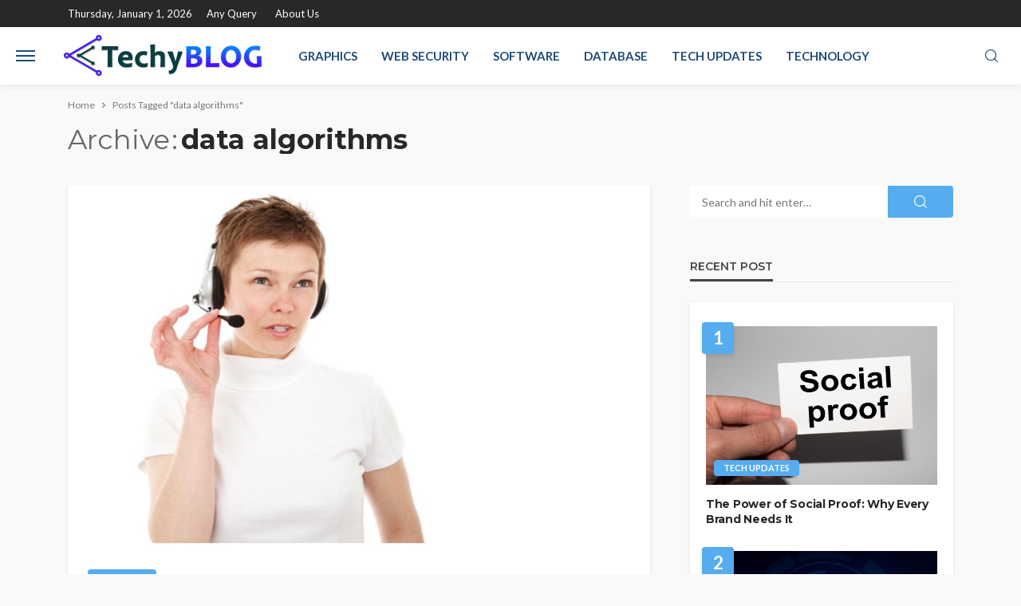

--- FILE ---
content_type: text/html; charset=UTF-8
request_url: https://techyblog.org/tag/data-algorithms/
body_size: 11528
content:
<!DOCTYPE html>
<html lang="en-US">
<head>
	<meta charset="UTF-8"/>
	<meta http-equiv="X-UA-Compatible" content="IE=edge">
	<meta name="viewport" content="width=device-width, initial-scale=1.0">
	<link rel="profile" href="http://gmpg.org/xfn/11"/>
	<link rel="pingback" href="https://techyblog.org/xmlrpc.php"/>
	<script type="application/javascript">var bingo_ruby_ajax_url = "https://techyblog.org/wp-admin/admin-ajax.php"</script><meta name='robots' content='index, follow, max-image-preview:large, max-snippet:-1, max-video-preview:-1' />
	<style>img:is([sizes="auto" i], [sizes^="auto," i]) { contain-intrinsic-size: 3000px 1500px }</style>
	
	<!-- This site is optimized with the Yoast SEO plugin v26.2 - https://yoast.com/wordpress/plugins/seo/ -->
	<title>data algorithms Archives - Techy Blog</title>
	<link rel="preconnect" href="https://fonts.gstatic.com" crossorigin><link rel="preload" as="style" onload="this.onload=null;this.rel='stylesheet'" id="rb-preload-gfonts" href="https://fonts.googleapis.com/css?family=Lato%3A100%2C300%2C400%2C700%2C900%2C100italic%2C300italic%2C400italic%2C700italic%2C900italic%7CMontserrat%3A700%2C400%2C600%2C500&amp;display=swap" crossorigin><noscript><link rel="stylesheet" id="rb-preload-gfonts" href="https://fonts.googleapis.com/css?family=Lato%3A100%2C300%2C400%2C700%2C900%2C100italic%2C300italic%2C400italic%2C700italic%2C900italic%7CMontserrat%3A700%2C400%2C600%2C500&amp;display=swap"></noscript><link rel="canonical" href="https://techyblog.org/tag/data-algorithms/" />
	<meta property="og:locale" content="en_US" />
	<meta property="og:type" content="article" />
	<meta property="og:title" content="data algorithms Archives - Techy Blog" />
	<meta property="og:url" content="https://techyblog.org/tag/data-algorithms/" />
	<meta property="og:site_name" content="Techy Blog" />
	<meta name="twitter:card" content="summary_large_image" />
	<script type="application/ld+json" class="yoast-schema-graph">{"@context":"https://schema.org","@graph":[{"@type":"CollectionPage","@id":"https://techyblog.org/tag/data-algorithms/","url":"https://techyblog.org/tag/data-algorithms/","name":"data algorithms Archives - Techy Blog","isPartOf":{"@id":"https://techyblog.org/#website"},"primaryImageOfPage":{"@id":"https://techyblog.org/tag/data-algorithms/#primaryimage"},"image":{"@id":"https://techyblog.org/tag/data-algorithms/#primaryimage"},"thumbnailUrl":"https://techyblog.org/wp-content/uploads/2018/01/IT-Service-Management-Software.jpg","breadcrumb":{"@id":"https://techyblog.org/tag/data-algorithms/#breadcrumb"},"inLanguage":"en-US"},{"@type":"ImageObject","inLanguage":"en-US","@id":"https://techyblog.org/tag/data-algorithms/#primaryimage","url":"https://techyblog.org/wp-content/uploads/2018/01/IT-Service-Management-Software.jpg","contentUrl":"https://techyblog.org/wp-content/uploads/2018/01/IT-Service-Management-Software.jpg","width":629,"height":471},{"@type":"BreadcrumbList","@id":"https://techyblog.org/tag/data-algorithms/#breadcrumb","itemListElement":[{"@type":"ListItem","position":1,"name":"Home","item":"https://techyblog.org/"},{"@type":"ListItem","position":2,"name":"data algorithms"}]},{"@type":"WebSite","@id":"https://techyblog.org/#website","url":"https://techyblog.org/","name":"Techy Blog","description":"Tech Blog","potentialAction":[{"@type":"SearchAction","target":{"@type":"EntryPoint","urlTemplate":"https://techyblog.org/?s={search_term_string}"},"query-input":{"@type":"PropertyValueSpecification","valueRequired":true,"valueName":"search_term_string"}}],"inLanguage":"en-US"}]}</script>
	<!-- / Yoast SEO plugin. -->


<link rel='dns-prefetch' href='//fonts.googleapis.com' />
<link rel="alternate" type="application/rss+xml" title="Techy Blog &raquo; Feed" href="https://techyblog.org/feed/" />
<link rel="alternate" type="application/rss+xml" title="Techy Blog &raquo; Comments Feed" href="https://techyblog.org/comments/feed/" />
<link rel="alternate" type="application/rss+xml" title="Techy Blog &raquo; data algorithms Tag Feed" href="https://techyblog.org/tag/data-algorithms/feed/" />
<script type="text/javascript">
/* <![CDATA[ */
window._wpemojiSettings = {"baseUrl":"https:\/\/s.w.org\/images\/core\/emoji\/16.0.1\/72x72\/","ext":".png","svgUrl":"https:\/\/s.w.org\/images\/core\/emoji\/16.0.1\/svg\/","svgExt":".svg","source":{"concatemoji":"https:\/\/techyblog.org\/wp-includes\/js\/wp-emoji-release.min.js?ver=6.8.3"}};
/*! This file is auto-generated */
!function(s,n){var o,i,e;function c(e){try{var t={supportTests:e,timestamp:(new Date).valueOf()};sessionStorage.setItem(o,JSON.stringify(t))}catch(e){}}function p(e,t,n){e.clearRect(0,0,e.canvas.width,e.canvas.height),e.fillText(t,0,0);var t=new Uint32Array(e.getImageData(0,0,e.canvas.width,e.canvas.height).data),a=(e.clearRect(0,0,e.canvas.width,e.canvas.height),e.fillText(n,0,0),new Uint32Array(e.getImageData(0,0,e.canvas.width,e.canvas.height).data));return t.every(function(e,t){return e===a[t]})}function u(e,t){e.clearRect(0,0,e.canvas.width,e.canvas.height),e.fillText(t,0,0);for(var n=e.getImageData(16,16,1,1),a=0;a<n.data.length;a++)if(0!==n.data[a])return!1;return!0}function f(e,t,n,a){switch(t){case"flag":return n(e,"\ud83c\udff3\ufe0f\u200d\u26a7\ufe0f","\ud83c\udff3\ufe0f\u200b\u26a7\ufe0f")?!1:!n(e,"\ud83c\udde8\ud83c\uddf6","\ud83c\udde8\u200b\ud83c\uddf6")&&!n(e,"\ud83c\udff4\udb40\udc67\udb40\udc62\udb40\udc65\udb40\udc6e\udb40\udc67\udb40\udc7f","\ud83c\udff4\u200b\udb40\udc67\u200b\udb40\udc62\u200b\udb40\udc65\u200b\udb40\udc6e\u200b\udb40\udc67\u200b\udb40\udc7f");case"emoji":return!a(e,"\ud83e\udedf")}return!1}function g(e,t,n,a){var r="undefined"!=typeof WorkerGlobalScope&&self instanceof WorkerGlobalScope?new OffscreenCanvas(300,150):s.createElement("canvas"),o=r.getContext("2d",{willReadFrequently:!0}),i=(o.textBaseline="top",o.font="600 32px Arial",{});return e.forEach(function(e){i[e]=t(o,e,n,a)}),i}function t(e){var t=s.createElement("script");t.src=e,t.defer=!0,s.head.appendChild(t)}"undefined"!=typeof Promise&&(o="wpEmojiSettingsSupports",i=["flag","emoji"],n.supports={everything:!0,everythingExceptFlag:!0},e=new Promise(function(e){s.addEventListener("DOMContentLoaded",e,{once:!0})}),new Promise(function(t){var n=function(){try{var e=JSON.parse(sessionStorage.getItem(o));if("object"==typeof e&&"number"==typeof e.timestamp&&(new Date).valueOf()<e.timestamp+604800&&"object"==typeof e.supportTests)return e.supportTests}catch(e){}return null}();if(!n){if("undefined"!=typeof Worker&&"undefined"!=typeof OffscreenCanvas&&"undefined"!=typeof URL&&URL.createObjectURL&&"undefined"!=typeof Blob)try{var e="postMessage("+g.toString()+"("+[JSON.stringify(i),f.toString(),p.toString(),u.toString()].join(",")+"));",a=new Blob([e],{type:"text/javascript"}),r=new Worker(URL.createObjectURL(a),{name:"wpTestEmojiSupports"});return void(r.onmessage=function(e){c(n=e.data),r.terminate(),t(n)})}catch(e){}c(n=g(i,f,p,u))}t(n)}).then(function(e){for(var t in e)n.supports[t]=e[t],n.supports.everything=n.supports.everything&&n.supports[t],"flag"!==t&&(n.supports.everythingExceptFlag=n.supports.everythingExceptFlag&&n.supports[t]);n.supports.everythingExceptFlag=n.supports.everythingExceptFlag&&!n.supports.flag,n.DOMReady=!1,n.readyCallback=function(){n.DOMReady=!0}}).then(function(){return e}).then(function(){var e;n.supports.everything||(n.readyCallback(),(e=n.source||{}).concatemoji?t(e.concatemoji):e.wpemoji&&e.twemoji&&(t(e.twemoji),t(e.wpemoji)))}))}((window,document),window._wpemojiSettings);
/* ]]> */
</script>
<link rel='stylesheet' id='bingo_ruby_plugin_style-css' href='https://techyblog.org/wp-content/plugins/bingo-ruby-core/assets/style.css?ver=3.5' type='text/css' media='all' />
<style id='wp-emoji-styles-inline-css' type='text/css'>

	img.wp-smiley, img.emoji {
		display: inline !important;
		border: none !important;
		box-shadow: none !important;
		height: 1em !important;
		width: 1em !important;
		margin: 0 0.07em !important;
		vertical-align: -0.1em !important;
		background: none !important;
		padding: 0 !important;
	}
</style>
<link rel='stylesheet' id='wp-block-library-css' href='https://techyblog.org/wp-includes/css/dist/block-library/style.min.css?ver=6.8.3' type='text/css' media='all' />
<style id='classic-theme-styles-inline-css' type='text/css'>
/*! This file is auto-generated */
.wp-block-button__link{color:#fff;background-color:#32373c;border-radius:9999px;box-shadow:none;text-decoration:none;padding:calc(.667em + 2px) calc(1.333em + 2px);font-size:1.125em}.wp-block-file__button{background:#32373c;color:#fff;text-decoration:none}
</style>
<style id='global-styles-inline-css' type='text/css'>
:root{--wp--preset--aspect-ratio--square: 1;--wp--preset--aspect-ratio--4-3: 4/3;--wp--preset--aspect-ratio--3-4: 3/4;--wp--preset--aspect-ratio--3-2: 3/2;--wp--preset--aspect-ratio--2-3: 2/3;--wp--preset--aspect-ratio--16-9: 16/9;--wp--preset--aspect-ratio--9-16: 9/16;--wp--preset--color--black: #000000;--wp--preset--color--cyan-bluish-gray: #abb8c3;--wp--preset--color--white: #ffffff;--wp--preset--color--pale-pink: #f78da7;--wp--preset--color--vivid-red: #cf2e2e;--wp--preset--color--luminous-vivid-orange: #ff6900;--wp--preset--color--luminous-vivid-amber: #fcb900;--wp--preset--color--light-green-cyan: #7bdcb5;--wp--preset--color--vivid-green-cyan: #00d084;--wp--preset--color--pale-cyan-blue: #8ed1fc;--wp--preset--color--vivid-cyan-blue: #0693e3;--wp--preset--color--vivid-purple: #9b51e0;--wp--preset--gradient--vivid-cyan-blue-to-vivid-purple: linear-gradient(135deg,rgba(6,147,227,1) 0%,rgb(155,81,224) 100%);--wp--preset--gradient--light-green-cyan-to-vivid-green-cyan: linear-gradient(135deg,rgb(122,220,180) 0%,rgb(0,208,130) 100%);--wp--preset--gradient--luminous-vivid-amber-to-luminous-vivid-orange: linear-gradient(135deg,rgba(252,185,0,1) 0%,rgba(255,105,0,1) 100%);--wp--preset--gradient--luminous-vivid-orange-to-vivid-red: linear-gradient(135deg,rgba(255,105,0,1) 0%,rgb(207,46,46) 100%);--wp--preset--gradient--very-light-gray-to-cyan-bluish-gray: linear-gradient(135deg,rgb(238,238,238) 0%,rgb(169,184,195) 100%);--wp--preset--gradient--cool-to-warm-spectrum: linear-gradient(135deg,rgb(74,234,220) 0%,rgb(151,120,209) 20%,rgb(207,42,186) 40%,rgb(238,44,130) 60%,rgb(251,105,98) 80%,rgb(254,248,76) 100%);--wp--preset--gradient--blush-light-purple: linear-gradient(135deg,rgb(255,206,236) 0%,rgb(152,150,240) 100%);--wp--preset--gradient--blush-bordeaux: linear-gradient(135deg,rgb(254,205,165) 0%,rgb(254,45,45) 50%,rgb(107,0,62) 100%);--wp--preset--gradient--luminous-dusk: linear-gradient(135deg,rgb(255,203,112) 0%,rgb(199,81,192) 50%,rgb(65,88,208) 100%);--wp--preset--gradient--pale-ocean: linear-gradient(135deg,rgb(255,245,203) 0%,rgb(182,227,212) 50%,rgb(51,167,181) 100%);--wp--preset--gradient--electric-grass: linear-gradient(135deg,rgb(202,248,128) 0%,rgb(113,206,126) 100%);--wp--preset--gradient--midnight: linear-gradient(135deg,rgb(2,3,129) 0%,rgb(40,116,252) 100%);--wp--preset--font-size--small: 13px;--wp--preset--font-size--medium: 20px;--wp--preset--font-size--large: 36px;--wp--preset--font-size--x-large: 42px;--wp--preset--spacing--20: 0.44rem;--wp--preset--spacing--30: 0.67rem;--wp--preset--spacing--40: 1rem;--wp--preset--spacing--50: 1.5rem;--wp--preset--spacing--60: 2.25rem;--wp--preset--spacing--70: 3.38rem;--wp--preset--spacing--80: 5.06rem;--wp--preset--shadow--natural: 6px 6px 9px rgba(0, 0, 0, 0.2);--wp--preset--shadow--deep: 12px 12px 50px rgba(0, 0, 0, 0.4);--wp--preset--shadow--sharp: 6px 6px 0px rgba(0, 0, 0, 0.2);--wp--preset--shadow--outlined: 6px 6px 0px -3px rgba(255, 255, 255, 1), 6px 6px rgba(0, 0, 0, 1);--wp--preset--shadow--crisp: 6px 6px 0px rgba(0, 0, 0, 1);}:where(.is-layout-flex){gap: 0.5em;}:where(.is-layout-grid){gap: 0.5em;}body .is-layout-flex{display: flex;}.is-layout-flex{flex-wrap: wrap;align-items: center;}.is-layout-flex > :is(*, div){margin: 0;}body .is-layout-grid{display: grid;}.is-layout-grid > :is(*, div){margin: 0;}:where(.wp-block-columns.is-layout-flex){gap: 2em;}:where(.wp-block-columns.is-layout-grid){gap: 2em;}:where(.wp-block-post-template.is-layout-flex){gap: 1.25em;}:where(.wp-block-post-template.is-layout-grid){gap: 1.25em;}.has-black-color{color: var(--wp--preset--color--black) !important;}.has-cyan-bluish-gray-color{color: var(--wp--preset--color--cyan-bluish-gray) !important;}.has-white-color{color: var(--wp--preset--color--white) !important;}.has-pale-pink-color{color: var(--wp--preset--color--pale-pink) !important;}.has-vivid-red-color{color: var(--wp--preset--color--vivid-red) !important;}.has-luminous-vivid-orange-color{color: var(--wp--preset--color--luminous-vivid-orange) !important;}.has-luminous-vivid-amber-color{color: var(--wp--preset--color--luminous-vivid-amber) !important;}.has-light-green-cyan-color{color: var(--wp--preset--color--light-green-cyan) !important;}.has-vivid-green-cyan-color{color: var(--wp--preset--color--vivid-green-cyan) !important;}.has-pale-cyan-blue-color{color: var(--wp--preset--color--pale-cyan-blue) !important;}.has-vivid-cyan-blue-color{color: var(--wp--preset--color--vivid-cyan-blue) !important;}.has-vivid-purple-color{color: var(--wp--preset--color--vivid-purple) !important;}.has-black-background-color{background-color: var(--wp--preset--color--black) !important;}.has-cyan-bluish-gray-background-color{background-color: var(--wp--preset--color--cyan-bluish-gray) !important;}.has-white-background-color{background-color: var(--wp--preset--color--white) !important;}.has-pale-pink-background-color{background-color: var(--wp--preset--color--pale-pink) !important;}.has-vivid-red-background-color{background-color: var(--wp--preset--color--vivid-red) !important;}.has-luminous-vivid-orange-background-color{background-color: var(--wp--preset--color--luminous-vivid-orange) !important;}.has-luminous-vivid-amber-background-color{background-color: var(--wp--preset--color--luminous-vivid-amber) !important;}.has-light-green-cyan-background-color{background-color: var(--wp--preset--color--light-green-cyan) !important;}.has-vivid-green-cyan-background-color{background-color: var(--wp--preset--color--vivid-green-cyan) !important;}.has-pale-cyan-blue-background-color{background-color: var(--wp--preset--color--pale-cyan-blue) !important;}.has-vivid-cyan-blue-background-color{background-color: var(--wp--preset--color--vivid-cyan-blue) !important;}.has-vivid-purple-background-color{background-color: var(--wp--preset--color--vivid-purple) !important;}.has-black-border-color{border-color: var(--wp--preset--color--black) !important;}.has-cyan-bluish-gray-border-color{border-color: var(--wp--preset--color--cyan-bluish-gray) !important;}.has-white-border-color{border-color: var(--wp--preset--color--white) !important;}.has-pale-pink-border-color{border-color: var(--wp--preset--color--pale-pink) !important;}.has-vivid-red-border-color{border-color: var(--wp--preset--color--vivid-red) !important;}.has-luminous-vivid-orange-border-color{border-color: var(--wp--preset--color--luminous-vivid-orange) !important;}.has-luminous-vivid-amber-border-color{border-color: var(--wp--preset--color--luminous-vivid-amber) !important;}.has-light-green-cyan-border-color{border-color: var(--wp--preset--color--light-green-cyan) !important;}.has-vivid-green-cyan-border-color{border-color: var(--wp--preset--color--vivid-green-cyan) !important;}.has-pale-cyan-blue-border-color{border-color: var(--wp--preset--color--pale-cyan-blue) !important;}.has-vivid-cyan-blue-border-color{border-color: var(--wp--preset--color--vivid-cyan-blue) !important;}.has-vivid-purple-border-color{border-color: var(--wp--preset--color--vivid-purple) !important;}.has-vivid-cyan-blue-to-vivid-purple-gradient-background{background: var(--wp--preset--gradient--vivid-cyan-blue-to-vivid-purple) !important;}.has-light-green-cyan-to-vivid-green-cyan-gradient-background{background: var(--wp--preset--gradient--light-green-cyan-to-vivid-green-cyan) !important;}.has-luminous-vivid-amber-to-luminous-vivid-orange-gradient-background{background: var(--wp--preset--gradient--luminous-vivid-amber-to-luminous-vivid-orange) !important;}.has-luminous-vivid-orange-to-vivid-red-gradient-background{background: var(--wp--preset--gradient--luminous-vivid-orange-to-vivid-red) !important;}.has-very-light-gray-to-cyan-bluish-gray-gradient-background{background: var(--wp--preset--gradient--very-light-gray-to-cyan-bluish-gray) !important;}.has-cool-to-warm-spectrum-gradient-background{background: var(--wp--preset--gradient--cool-to-warm-spectrum) !important;}.has-blush-light-purple-gradient-background{background: var(--wp--preset--gradient--blush-light-purple) !important;}.has-blush-bordeaux-gradient-background{background: var(--wp--preset--gradient--blush-bordeaux) !important;}.has-luminous-dusk-gradient-background{background: var(--wp--preset--gradient--luminous-dusk) !important;}.has-pale-ocean-gradient-background{background: var(--wp--preset--gradient--pale-ocean) !important;}.has-electric-grass-gradient-background{background: var(--wp--preset--gradient--electric-grass) !important;}.has-midnight-gradient-background{background: var(--wp--preset--gradient--midnight) !important;}.has-small-font-size{font-size: var(--wp--preset--font-size--small) !important;}.has-medium-font-size{font-size: var(--wp--preset--font-size--medium) !important;}.has-large-font-size{font-size: var(--wp--preset--font-size--large) !important;}.has-x-large-font-size{font-size: var(--wp--preset--font-size--x-large) !important;}
:where(.wp-block-post-template.is-layout-flex){gap: 1.25em;}:where(.wp-block-post-template.is-layout-grid){gap: 1.25em;}
:where(.wp-block-columns.is-layout-flex){gap: 2em;}:where(.wp-block-columns.is-layout-grid){gap: 2em;}
:root :where(.wp-block-pullquote){font-size: 1.5em;line-height: 1.6;}
</style>
<link rel='stylesheet' id='bootstrap-css' href='https://techyblog.org/wp-content/themes/bingo/assets/external/bootstrap.css?ver=v3.3.1' type='text/css' media='all' />
<link rel='stylesheet' id='bingo_ruby_style_miscellaneous-css' href='https://techyblog.org/wp-content/themes/bingo/assets/external/miscellaneous.css?ver=3.5' type='text/css' media='all' />
<link rel='stylesheet' id='bingo_ruby_style_main-css' href='https://techyblog.org/wp-content/themes/bingo/assets/css/theme-style.css?ver=3.5' type='text/css' media='all' />
<link rel='stylesheet' id='bingo_ruby_style_responsive-css' href='https://techyblog.org/wp-content/themes/bingo/assets/css/theme-responsive.css?ver=3.5' type='text/css' media='all' />
<link rel='stylesheet' id='bingo_ruby_style_default-css' href='https://techyblog.org/wp-content/themes/bingo/style.css?ver=3.5' type='text/css' media='all' />
<style id='bingo_ruby_style_default-inline-css' type='text/css'>
.total-caption { font-family :Lato;}.banner-background-color { background-color: #ffffff; }.footer-copyright-wrap p { color: #dddddd; }.footer-copyright-wrap { background-color: #242424; }.post-excerpt{ font-size :14px;}
</style>

<script type="text/javascript" src="https://techyblog.org/wp-includes/js/jquery/jquery.min.js?ver=3.7.1" id="jquery-core-js"></script>
<script type="text/javascript" src="https://techyblog.org/wp-includes/js/jquery/jquery-migrate.min.js?ver=3.4.1" id="jquery-migrate-js"></script>
<!--[if lt IE 9]>
<script type="text/javascript" src="https://techyblog.org/wp-content/themes/bingo/assets/external/html5.min.js?ver=3.7.3" id="html5-js"></script>
<![endif]-->
<link rel="preload" href="https://techyblog.org/wp-content/themes/bingo/assets/external/fonts/icons.woff2" as="font" type="font/woff2" crossorigin="anonymous"> <link rel="https://api.w.org/" href="https://techyblog.org/wp-json/" /><link rel="alternate" title="JSON" type="application/json" href="https://techyblog.org/wp-json/wp/v2/tags/134" /><link rel="EditURI" type="application/rsd+xml" title="RSD" href="https://techyblog.org/xmlrpc.php?rsd" />
<meta name="generator" content="WordPress 6.8.3" />
<script type="application/ld+json">{"@context":"https://schema.org","@type":"WebSite","@id":"https://techyblog.org/#website","url":"https://techyblog.org/","name":"Techy Blog","potentialAction":{"@type":"SearchAction","target":"https://techyblog.org/?s={search_term_string}","query-input":"required name=search_term_string"}}</script>
<style type="text/css" title="dynamic-css" class="options-output">.footer-inner{background-color:#282828;background-repeat:no-repeat;background-size:cover;background-attachment:fixed;background-position:center center;}.topbar-wrap{font-family:Lato;text-transform:capitalize;font-weight:400;font-style:normal;font-size:13px;}.main-menu-inner,.off-canvas-nav-inner{font-family:Lato;text-transform:uppercase;font-weight:700;font-style:normal;font-size:15px;}.main-menu-inner .sub-menu,.off-canvas-nav-inner .sub-menu{font-family:Lato;text-transform:capitalize;font-weight:400;font-style:normal;font-size:14px;}.logo-wrap.is-logo-text .logo-text h1{font-family:Montserrat;text-transform:uppercase;letter-spacing:-1px;font-weight:700;font-style:normal;font-size:40px;}.logo-mobile-text span{font-family:Montserrat;text-transform:uppercase;letter-spacing:-1px;font-weight:700;font-style:normal;font-size:28px;}body, p{font-family:Lato;line-height:24px;font-weight:400;font-style:normal;color:#282828;font-size:15px;}.post-title.is-size-1{font-family:Montserrat;font-weight:700;font-style:normal;color:#282828;font-size:36px;}.post-title.is-size-2{font-family:Montserrat;font-weight:700;font-style:normal;color:#282828;font-size:30px;}.post-title.is-size-3{font-family:Montserrat;font-weight:700;font-style:normal;color:#282828;font-size:21px;}.post-title.is-size-4{font-family:Montserrat;font-weight:700;font-style:normal;color:#282828;font-size:18px;}.post-title.is-size-5{font-family:Montserrat;font-weight:700;font-style:normal;color:#282828;font-size:14px;}.post-title.is-size-6{font-family:Montserrat;font-weight:400;font-style:normal;color:#282828;font-size:13px;}h1,h2,h3,h4,h5,h6{font-family:Montserrat;text-transform:none;font-weight:700;font-style:normal;}.post-meta-info,.single-post-top,.counter-element{font-family:Lato;font-weight:400;font-style:normal;color:#999;font-size:12px;}.post-cat-info{font-family:Lato;text-transform:uppercase;font-weight:700;font-style:normal;font-size:11px;}.block-header-wrap{font-family:Montserrat;text-transform:uppercase;font-weight:600;font-style:normal;font-size:18px;}.block-ajax-filter-wrap{font-family:Montserrat;text-transform:uppercase;font-weight:500;font-style:normal;font-size:11px;}.widget-title{font-family:Montserrat;text-transform:uppercase;font-weight:600;font-style:normal;font-size:14px;}.breadcrumb-wrap{font-family:Lato;text-transform:none;font-weight:400;font-style:normal;color:#777777;font-size:12px;}</style></head>
<body class="archive tag tag-data-algorithms tag-134 wp-theme-bingo ruby-body is-full-width is-smart-sticky"  itemscope  itemtype="https://schema.org/WebPage" >
<div class="off-canvas-wrap is-dark-text">
	<div class="off-canvas-inner">
		<a href="#" id="ruby-off-canvas-close-btn"><i class="ruby-close-btn" aria-hidden="true"></i></a>
		<nav id="ruby-offcanvas-navigation" class="off-canvas-nav-wrap">
			<div class="no-menu ruby-error"><p>Please assign a menu to the primary menu location under <a href="https://techyblog.org/wp-admin/nav-menus.php">MENU</a></p></div>		</nav>
													</div>
</div><div id="ruby-site" class="site-outer">
	<div class="header-wrap header-style-7">
	<div class="header-inner">
		<div class="topbar-wrap topbar-style-1 is-light-text">
	<div class="ruby-container">
		<div class="topbar-inner container-inner clearfix">
			<div class="topbar-left">
								
<div class="topbar-date">
	<span>Thursday, January 1, 2026</span>
</div>					<nav id="ruby-topbar-navigation" class="topbar-menu-wrap">
		<div class="menu-footer-container"><ul id="topbar-nav" class="topbar-menu-inner"><li id="menu-item-6800" class="menu-item menu-item-type-post_type menu-item-object-page menu-item-6800"><a href="https://techyblog.org/any-query/">Any Query</a></li>
<li id="menu-item-6799" class="menu-item menu-item-type-post_type menu-item-object-page menu-item-6799"><a href="https://techyblog.org/about-us/">About Us</a></li>
</ul></div>	</nav>
			</div>
			<div class="topbar-right">
				
	<div class="topbar-social social-tooltips">
			</div>
                							</div>
		</div>
	</div>
</div>

		<div class="navbar-outer clearfix">
			<div class="navbar-wrap">

				<div class="navbar-inner container-inner clearfix">
					<div class="navbar-left">
						<div class="off-canvas-btn-wrap">
	<div class="off-canvas-btn">
		<a href="#" class="ruby-trigger" title="off canvas button">
			<span class="icon-wrap"></span>
		</a>
	</div>
</div>						<div class="logo-wrap is-logo-image"  itemscope  itemtype="https://schema.org/Organization" >
	<div class="logo-inner">
							<a href="https://techyblog.org/" class="logo" title="Techy Blog">
				<img data-no-retina src="https://techyblog.org/wp-content/uploads/2016/11/techy-blog-e1479823510804.png" height="54" width="250"  alt="Techy Blog">
			</a>
						</div><!--  logo inner -->
    </div>
							<div class="logo-mobile-wrap is-logo-mobile-text">
		<div class="logo-mobile-inner">
			<a class="logo-mobile-text" href="https://techyblog.org/"><span>Techy Blog</span></a>
		</div>
	</div>
						<nav id="ruby-main-menu" class="main-menu-wrap">
    <div class="menu-home-container"><ul id="main-nav" class="main-menu-inner"  itemscope  itemtype="https://schema.org/SiteNavigationElement" ><li id="menu-item-130" class="menu-item menu-item-type-taxonomy menu-item-object-category menu-item-130 is-category-27" itemprop="name"><a href="https://techyblog.org/category/graphics/" itemprop="url">Graphics</a></li><li id="menu-item-131" class="menu-item menu-item-type-taxonomy menu-item-object-category menu-item-131 is-category-54" itemprop="name"><a href="https://techyblog.org/category/web-security/" itemprop="url">Web Security</a></li><li id="menu-item-2394" class="menu-item menu-item-type-taxonomy menu-item-object-category menu-item-2394 is-category-123" itemprop="name"><a href="https://techyblog.org/category/software/" itemprop="url">Software</a></li><li id="menu-item-132" class="menu-item menu-item-type-taxonomy menu-item-object-category menu-item-132 is-category-2" itemprop="name"><a href="https://techyblog.org/category/database/" itemprop="url">Database</a></li><li id="menu-item-133" class="menu-item menu-item-type-taxonomy menu-item-object-category menu-item-133 is-category-82" itemprop="name"><a href="https://techyblog.org/category/tech-updates/" itemprop="url">Tech Updates</a></li><li id="menu-item-134" class="menu-item menu-item-type-taxonomy menu-item-object-category menu-item-134 is-category-98" itemprop="name"><a href="https://techyblog.org/category/technology/" itemprop="url">Technology</a></li></ul></div></nav>					</div>

					<div class="navbar-right">
												
<div class="navbar-search">
	<a href="#" id="ruby-navbar-search-icon" data-mfp-src="#ruby-header-search-popup" data-effect="mpf-ruby-effect header-search-popup-outer" title="Search" class="navbar-search-icon">
		<i class="rbi rbi-search" aria-hidden="true"></i>
	</a>
</div>
					</div>
				</div>

				<div id="ruby-header-search-popup" class="header-search-popup">
	<div class="header-search-popup-wrap ruby-container">
		<a href="#" class="ruby-close-search"><i class="ruby-close-btn" aria-hidden="true"></i></a>
	<div class="header-search-popup-inner">
		<form class="search-form" method="get" action="https://techyblog.org/">
			<fieldset>
				<input id="ruby-search-input" type="text" class="field" name="s" value="" placeholder="Type to search&hellip;" autocomplete="off">
				<button type="submit" value="" class="btn"><i class="rbi rbi-search" aria-hidden="true"></i></button>
			</fieldset>
                            <div class="header-search-result"></div>
            		</form>
	</div>
	</div>
</div>			</div>
		</div>

		<div class="ruby-container">
            
		</div>

	</div>

</div><!-- header -->	<div class="main-site-mask"></div>
	<div class="site-wrap">
		<div class="site-mask"></div>
		<div class="site-inner">
<div class="breadcrumb-wrap"><div class="breadcrumb-inner ruby-container"  itemscope  itemtype="https://schema.org/BreadcrumbList" ><span  itemscope  itemprop="itemListElement"  itemtype="https://schema.org/ListItem" ><a itemprop="item" href="https://techyblog.org/"><span itemprop="name">Home</span></a><meta itemprop="position" content="1"></a></span><i class="rbi rbi-angle-right breadcrumb-next"></i><span>Posts Tagged &quot;data algorithms&quot;</span></div><!-- #breadcrumb inner --></div><!-- #breadcrumb --><div class="archive-page-header"><div class="archive-page-header-inner ruby-container"><div class="archive-title-wrap"><h1 class="archive-title"><span class="page-subtitle">archive</span>data algorithms</h1></div></div></div><!--archive header--><div class="blog-wrap is-layout_classic no-big-first"><div class="ruby-page-wrap ruby-section row blog-inner is-sidebar-right ruby-container"><div class="ruby-content-wrap content-wrap col-sm-8 col-xs-12 content-with-sidebar"><article class="post-wrap post-classic-1"><div class="post-header"><div class="post-thumb-outer"><div class=" post-thumb is-image"><a href="https://techyblog.org/why-do-you-need-it-service-management-software/" title="Why Do You Need IT Service Management Software?" rel="bookmark"><span class="thumbnail-resize"><span class="thumbnail-image"><img width="601" height="450" src="https://techyblog.org/wp-content/uploads/2018/01/IT-Service-Management-Software.jpg" class="attachment-bingo_ruby_crop_750x450 size-bingo_ruby_crop_750x450 wp-post-image" alt="" decoding="async" fetchpriority="high" srcset="https://techyblog.org/wp-content/uploads/2018/01/IT-Service-Management-Software.jpg 629w, https://techyblog.org/wp-content/uploads/2018/01/IT-Service-Management-Software-300x225.jpg 300w, https://techyblog.org/wp-content/uploads/2018/01/IT-Service-Management-Software-80x60.jpg 80w" sizes="(max-width: 601px) 100vw, 601px" /></span></span><!-- thumbnail resize--></a></div><!-- post thumbnail--></div></div><div class="post-body"><div class="post-cat-info clearfix"><a class="cat-info-el cat-info-id-123" href="https://techyblog.org/category/software/" title="Software">Software</a></div><!-- post cat info--><h2 class="post-title entry-title is-size-2"><a class="post-title-link" href="https://techyblog.org/why-do-you-need-it-service-management-software/" rel="bookmark" title="Why Do You Need IT Service Management Software?">Why Do You Need IT Service Management Software?</a></h2><!-- post title--><div class="post-meta-info is-show-icon"><div class="post-meta-info-left"><span class="meta-info-el meta-info-author vcard author"><img alt='Jennifer Brown' src='https://secure.gravatar.com/avatar/f0603d002dafab1de4ebf4f9854b8ec1dc05466c94595e3dcdcca544f4fe6e40?s=22&#038;d=mm&#038;r=g' srcset='https://secure.gravatar.com/avatar/f0603d002dafab1de4ebf4f9854b8ec1dc05466c94595e3dcdcca544f4fe6e40?s=44&#038;d=mm&#038;r=g 2x' class='avatar avatar-22 photo' height='22' width='22' decoding='async'/><a class="url fn n" href="https://techyblog.org/author/admin/">Jennifer Brown</a></span><span class="meta-info-el meta-info-date"><i class="rbi rbi-clock"></i><time class="date published" datetime="2018-01-26T09:12:39+00:00">January 26, 2018</time><time class="updated" datetime="2020-09-29T12:51:17+00:00">September 29, 2020</time></span><!-- meta info date--></div><!-- post meta info left--></div><!-- post meta info--><div class="post-excerpt">In today’s day and age, almost anyone can make a name for themselves if they have the right tools and motivation. If you’re a growing business owner, what you should focus on is expansion, not error management. Most startups eventually fail the hurdles of the long-haul because of their inability...</div><!-- excerpt--></div></article></div><!-- page--><aside class="sidebar-wrap col-sm-4 col-xs-12 clearfix" ><div class="ruby-sidebar-sticky"><div class="sidebar-inner"><section id="search-3" class="widget widget_search"><form  method="get" id="searchform" action="https://techyblog.org/">
	<div class="ruby-search">
		<span class="search-input"><input type="text" id="s" placeholder="Search and hit enter&hellip;" value="" name="s" title="Search for:"/></span>
		<span class="search-submit"><input type="submit" value="" /><i class="rbi rbi-search"></i></span>
	</div>
</form>

</section><section id="bingo_ruby_sb_widget_post-2" class="widget sb-widget sb-widget-post"><div class="widget-title block-title"><h3>Recent Post</h3></div><div class="widget-content-wrap"><div class="post-widget-inner style-7"><div class="post-outer"><span class="post-counter">1</span><article class="post-wrap post-grid-m2"><div class="post-header"><div class="post-thumb-outer"><div class=" post-thumb is-image"><a href="https://techyblog.org/the-power-of-social-proof-why-every-brand-needs-it/" title="The Power of Social Proof: Why Every Brand Needs It" rel="bookmark"><span class="thumbnail-resize"><span class="thumbnail-image"><img width="540" height="370" src="https://techyblog.org/wp-content/uploads/image-1-540x370.png" class="attachment-bingo_ruby_crop_540x370 size-bingo_ruby_crop_540x370 wp-post-image" alt="" decoding="async" loading="lazy" /></span></span><!-- thumbnail resize--></a></div><!-- post thumbnail--><div class="post-cat-info clearfix is-absolute is-light-text"><a class="cat-info-el cat-info-id-82" href="https://techyblog.org/category/tech-updates/" title="Tech Updates">Tech Updates</a></div><!-- post cat info--></div></div><!-- post header--><div class="post-body"><h2 class="post-title entry-title is-size-5"><a class="post-title-link" href="https://techyblog.org/the-power-of-social-proof-why-every-brand-needs-it/" rel="bookmark" title="The Power of Social Proof: Why Every Brand Needs It">The Power of Social Proof: Why Every Brand Needs It</a></h2><!-- post title--></div><!-- post body--></article></div><div class="post-outer"><span class="post-counter">2</span><article class="post-wrap post-grid-m2"><div class="post-header"><div class="post-thumb-outer"><div class=" post-thumb is-image"><a href="https://techyblog.org/future-trends-in-agentic-ai-and-industry-transformation/" title="Future Trends in Agentic AI and Industry Transformation" rel="bookmark"><span class="thumbnail-resize"><span class="thumbnail-image"><img width="540" height="370" src="https://techyblog.org/wp-content/uploads/businessman-touching-the-brain-working-of-artificial-intelligence-automation-predictive.jpg-s1024x1024wisk20cMz2G15YAcE09_ywaRc43p9jmG2urk69uqyopTbaG4cI6-540x370.jpg" class="attachment-bingo_ruby_crop_540x370 size-bingo_ruby_crop_540x370 wp-post-image" alt="" decoding="async" loading="lazy" /></span></span><!-- thumbnail resize--></a></div><!-- post thumbnail--><div class="post-cat-info clearfix is-absolute is-light-text"><a class="cat-info-el cat-info-id-98" href="https://techyblog.org/category/technology/" title="Technology">Technology</a></div><!-- post cat info--></div></div><!-- post header--><div class="post-body"><h2 class="post-title entry-title is-size-5"><a class="post-title-link" href="https://techyblog.org/future-trends-in-agentic-ai-and-industry-transformation/" rel="bookmark" title="Future Trends in Agentic AI and Industry Transformation">Future Trends in Agentic AI and Industry Transformation</a></h2><!-- post title--></div><!-- post body--></article></div><div class="post-outer"><span class="post-counter">3</span><article class="post-wrap post-grid-m2"><div class="post-header"><div class="post-thumb-outer"><div class=" post-thumb is-image"><a href="https://techyblog.org/what-is-e-waste-and-why-should-you-care/" title="What Is E-Waste and Why Should You Care?" rel="bookmark"><span class="thumbnail-resize"><span class="thumbnail-image"><img width="540" height="370" src="https://techyblog.org/wp-content/uploads/image-540x370.png" class="attachment-bingo_ruby_crop_540x370 size-bingo_ruby_crop_540x370 wp-post-image" alt="" decoding="async" loading="lazy" /></span></span><!-- thumbnail resize--></a></div><!-- post thumbnail--><div class="post-cat-info clearfix is-absolute is-light-text"><a class="cat-info-el cat-info-id-98" href="https://techyblog.org/category/technology/" title="Technology">Technology</a></div><!-- post cat info--></div></div><!-- post header--><div class="post-body"><h2 class="post-title entry-title is-size-5"><a class="post-title-link" href="https://techyblog.org/what-is-e-waste-and-why-should-you-care/" rel="bookmark" title="What Is E-Waste and Why Should You Care?">What Is E-Waste and Why Should You Care?</a></h2><!-- post title--></div><!-- post body--></article></div><div class="post-outer"><span class="post-counter">4</span><article class="post-wrap post-grid-m2"><div class="post-header"><div class="post-thumb-outer"><div class=" post-thumb is-image"><a href="https://techyblog.org/interactive-technology-lessons-vs-traditional-teaching-which-works-better/" title="Interactive Technology Lessons vs Traditional Teaching: Which Works Better?" rel="bookmark"><span class="thumbnail-resize"><span class="thumbnail-image"><img width="540" height="370" src="https://techyblog.org/wp-content/uploads/Interactive-Technology-Lessons-vs-Traditional-Teaching-540x370.jpg" class="attachment-bingo_ruby_crop_540x370 size-bingo_ruby_crop_540x370 wp-post-image" alt="" decoding="async" loading="lazy" /></span></span><!-- thumbnail resize--></a></div><!-- post thumbnail--><div class="post-cat-info clearfix is-absolute is-light-text"><a class="cat-info-el cat-info-id-98" href="https://techyblog.org/category/technology/" title="Technology">Technology</a></div><!-- post cat info--></div></div><!-- post header--><div class="post-body"><h2 class="post-title entry-title is-size-5"><a class="post-title-link" href="https://techyblog.org/interactive-technology-lessons-vs-traditional-teaching-which-works-better/" rel="bookmark" title="Interactive Technology Lessons vs Traditional Teaching: Which Works Better?">Interactive Technology Lessons vs Traditional Teaching: Which Works Better?</a></h2><!-- post title--></div><!-- post body--></article></div><div class="post-outer"><span class="post-counter">5</span><article class="post-wrap post-grid-m2"><div class="post-header"><div class="post-thumb-outer"><div class=" post-thumb is-image"><a href="https://techyblog.org/ship-design-basics-everything-you-need-to-know-before-building-a-vessel/" title="Ship Design Basics: Everything You Need to Know Before Building a Vessel" rel="bookmark"><span class="thumbnail-resize"><span class="thumbnail-image"><img width="540" height="370" src="https://techyblog.org/wp-content/uploads/Ship-Design-Basics-Everything-You-Need-to-Know-Before-Building-a-Vessel-540x370.jpg" class="attachment-bingo_ruby_crop_540x370 size-bingo_ruby_crop_540x370 wp-post-image" alt="" decoding="async" loading="lazy" /></span></span><!-- thumbnail resize--></a></div><!-- post thumbnail--><div class="post-cat-info clearfix is-absolute is-light-text"><a class="cat-info-el cat-info-id-98" href="https://techyblog.org/category/technology/" title="Technology">Technology</a></div><!-- post cat info--></div></div><!-- post header--><div class="post-body"><h2 class="post-title entry-title is-size-5"><a class="post-title-link" href="https://techyblog.org/ship-design-basics-everything-you-need-to-know-before-building-a-vessel/" rel="bookmark" title="Ship Design Basics: Everything You Need to Know Before Building a Vessel">Ship Design Basics: Everything You Need to Know Before Building a Vessel</a></h2><!-- post title--></div><!-- post body--></article></div></div><!-- #post widget inner --></div><!-- #post widget content wrap --></section></div></div></aside></div><!-- page content--></div></div>

		<footer id="footer" class="footer-wrap" >
						<div class="footer-inner is-light-text">
							<div class="column-footer-wrap">
				<div class="ruby-container row">
					<div class="column-footer-inner">
						<div class="sidebar-footer col-sm-4 col-xs-12" role="complementary">
							<section id="bingo_ruby_sb_widget_post-3" class="widget sb-widget sb-widget-post"><div class="widget-title block-title"><h3>Latest Post</h3></div><div class="widget-content-wrap"><div class="post-widget-inner style-1"><article class="post-wrap post-list-4 clearfix"><div class="post-thumb-outer"><div class=" post-thumb is-image"><a href="https://techyblog.org/the-power-of-social-proof-why-every-brand-needs-it/" title="The Power of Social Proof: Why Every Brand Needs It" rel="bookmark"><span class="thumbnail-resize"><span class="thumbnail-image"><img width="110" height="85" src="https://techyblog.org/wp-content/uploads/image-1-110x85.png" class="attachment-bingo_ruby_crop_110x85 size-bingo_ruby_crop_110x85 wp-post-image" alt="" decoding="async" loading="lazy" /></span></span><!-- thumbnail resize--></a></div><!-- post thumbnail--></div><div class="post-body"><h2 class="post-title entry-title is-size-6"><a class="post-title-link" href="https://techyblog.org/the-power-of-social-proof-why-every-brand-needs-it/" rel="bookmark" title="The Power of Social Proof: Why Every Brand Needs It">The Power of Social Proof: Why Every Brand Needs It</a></h2><!-- post title--><div class="post-meta-info post-meta-s"><span class="meta-info-el meta-info-date"><i class="rbi rbi-clock"></i><time class="date published" datetime="2025-12-30T06:40:35+00:00">December 30, 2025</time><time class="updated" datetime="2025-12-30T06:40:37+00:00">December 30, 2025</time></span><!-- meta info date--></div></div></article><article class="post-wrap post-list-4 clearfix"><div class="post-thumb-outer"><div class=" post-thumb is-image"><a href="https://techyblog.org/future-trends-in-agentic-ai-and-industry-transformation/" title="Future Trends in Agentic AI and Industry Transformation" rel="bookmark"><span class="thumbnail-resize"><span class="thumbnail-image"><img width="110" height="85" src="https://techyblog.org/wp-content/uploads/businessman-touching-the-brain-working-of-artificial-intelligence-automation-predictive.jpg-s1024x1024wisk20cMz2G15YAcE09_ywaRc43p9jmG2urk69uqyopTbaG4cI6-110x85.jpg" class="attachment-bingo_ruby_crop_110x85 size-bingo_ruby_crop_110x85 wp-post-image" alt="" decoding="async" loading="lazy" /></span></span><!-- thumbnail resize--></a></div><!-- post thumbnail--></div><div class="post-body"><h2 class="post-title entry-title is-size-6"><a class="post-title-link" href="https://techyblog.org/future-trends-in-agentic-ai-and-industry-transformation/" rel="bookmark" title="Future Trends in Agentic AI and Industry Transformation">Future Trends in Agentic AI and Industry Transformation</a></h2><!-- post title--><div class="post-meta-info post-meta-s"><span class="meta-info-el meta-info-date"><i class="rbi rbi-clock"></i><time class="date published" datetime="2025-12-27T09:45:51+00:00">December 27, 2025</time><time class="updated" datetime="2025-12-29T05:33:26+00:00">December 29, 2025</time></span><!-- meta info date--></div></div></article><article class="post-wrap post-list-4 clearfix"><div class="post-thumb-outer"><div class=" post-thumb is-image"><a href="https://techyblog.org/what-is-e-waste-and-why-should-you-care/" title="What Is E-Waste and Why Should You Care?" rel="bookmark"><span class="thumbnail-resize"><span class="thumbnail-image"><img width="110" height="85" src="https://techyblog.org/wp-content/uploads/image-110x85.png" class="attachment-bingo_ruby_crop_110x85 size-bingo_ruby_crop_110x85 wp-post-image" alt="" decoding="async" loading="lazy" /></span></span><!-- thumbnail resize--></a></div><!-- post thumbnail--></div><div class="post-body"><h2 class="post-title entry-title is-size-6"><a class="post-title-link" href="https://techyblog.org/what-is-e-waste-and-why-should-you-care/" rel="bookmark" title="What Is E-Waste and Why Should You Care?">What Is E-Waste and Why Should You Care?</a></h2><!-- post title--><div class="post-meta-info post-meta-s"><span class="meta-info-el meta-info-date"><i class="rbi rbi-clock"></i><time class="date published" datetime="2025-12-19T10:55:24+00:00">December 19, 2025</time><time class="updated" datetime="2025-12-19T10:55:26+00:00">December 19, 2025</time></span><!-- meta info date--></div></div></article><article class="post-wrap post-list-4 clearfix"><div class="post-thumb-outer"><div class=" post-thumb is-image"><a href="https://techyblog.org/interactive-technology-lessons-vs-traditional-teaching-which-works-better/" title="Interactive Technology Lessons vs Traditional Teaching: Which Works Better?" rel="bookmark"><span class="thumbnail-resize"><span class="thumbnail-image"><img width="110" height="85" src="https://techyblog.org/wp-content/uploads/Interactive-Technology-Lessons-vs-Traditional-Teaching-110x85.jpg" class="attachment-bingo_ruby_crop_110x85 size-bingo_ruby_crop_110x85 wp-post-image" alt="" decoding="async" loading="lazy" /></span></span><!-- thumbnail resize--></a></div><!-- post thumbnail--></div><div class="post-body"><h2 class="post-title entry-title is-size-6"><a class="post-title-link" href="https://techyblog.org/interactive-technology-lessons-vs-traditional-teaching-which-works-better/" rel="bookmark" title="Interactive Technology Lessons vs Traditional Teaching: Which Works Better?">Interactive Technology Lessons vs Traditional Teaching: Which Works Better?</a></h2><!-- post title--><div class="post-meta-info post-meta-s"><span class="meta-info-el meta-info-date"><i class="rbi rbi-clock"></i><time class="date published" datetime="2025-12-16T12:11:40+00:00">December 16, 2025</time></span><!-- meta info date--></div></div></article></div><!-- #post widget inner --></div><!-- #post widget content wrap --></section>						</div>
						<div class="sidebar-footer col-sm-4 col-xs-12" role="complementary">
							<section id="categories-3" class="widget widget_categories"><div class="widget-title block-title"><h3>Categories</h3></div>
			<ul>
					<li class="cat-item cat-item-214"><a href="https://techyblog.org/category/business/">Business</a>
</li>
	<li class="cat-item cat-item-220"><a href="https://techyblog.org/category/computer-support/">Computer support</a>
</li>
	<li class="cat-item cat-item-2"><a href="https://techyblog.org/category/database/">Database</a>
</li>
	<li class="cat-item cat-item-197"><a href="https://techyblog.org/category/electric/">Electric</a>
</li>
	<li class="cat-item cat-item-1"><a href="https://techyblog.org/category/featured/">Featured</a>
</li>
	<li class="cat-item cat-item-148"><a href="https://techyblog.org/category/gaming/">Gaming</a>
</li>
	<li class="cat-item cat-item-27"><a href="https://techyblog.org/category/graphics/">Graphics</a>
</li>
	<li class="cat-item cat-item-129"><a href="https://techyblog.org/category/hosting/">Hosting</a>
</li>
	<li class="cat-item cat-item-122"><a href="https://techyblog.org/category/online-world/">Online World</a>
</li>
	<li class="cat-item cat-item-130"><a href="https://techyblog.org/category/security/">Security</a>
</li>
	<li class="cat-item cat-item-126"><a href="https://techyblog.org/category/seo/">SEO</a>
</li>
	<li class="cat-item cat-item-168"><a href="https://techyblog.org/category/social-media/">Social Media</a>
</li>
	<li class="cat-item cat-item-123"><a href="https://techyblog.org/category/software/">Software</a>
</li>
	<li class="cat-item cat-item-82"><a href="https://techyblog.org/category/tech-updates/">Tech Updates</a>
</li>
	<li class="cat-item cat-item-98"><a href="https://techyblog.org/category/technology/">Technology</a>
</li>
	<li class="cat-item cat-item-121"><a href="https://techyblog.org/category/web-design/">Web Design</a>
</li>
	<li class="cat-item cat-item-54"><a href="https://techyblog.org/category/web-security/">Web Security</a>
</li>
			</ul>

			</section>						</div>
						<div class="sidebar-footer col-sm-4 col-xs-12" role="complementary">
							<section id="bingo_ruby_sb_widget_post-4" class="widget sb-widget sb-widget-post"><div class="widget-title block-title"><h3>Web design</h3></div><div class="widget-content-wrap"><div class="post-widget-inner style-3"><div class="slider-wrap is-widget-post-slider"><div class="slider-loader"></div><div class="ruby-mini-slider slider-init"><article class="post-wrap post-overlay-1"><div class="post-thumb-outer"><div class="post-thumb-overlay"></div><div class="is-bg-thumb post-thumb is-image"><a href="https://techyblog.org/5-qualities-of-the-best-website-design-company-in-singapore/" title="5 Qualities of The Best Website Design Company in Singapore" rel="bookmark"><span class="thumbnail-resize"><span class="thumbnail-image"></span></span><!-- thumbnail resize--></a></div><!-- post thumbnail--></div><div class="post-header-outer is-absolute is-header-overlay is-light-text"><div class="post-header"><div class="post-cat-info clearfix is-light-text"><a class="cat-info-el cat-info-id-121" href="https://techyblog.org/category/web-design/" title="Web Design">Web Design</a></div><!-- post cat info--><h2 class="post-title entry-title is-size-3"><a class="post-title-link" href="https://techyblog.org/5-qualities-of-the-best-website-design-company-in-singapore/" rel="bookmark" title="5 Qualities of The Best Website Design Company in Singapore">5 Qualities of The Best Website Design Company in Singapore</a></h2><!-- post title--><div class="post-meta-info is-show-icon"><div class="post-meta-info-left"><span class="meta-info-el meta-info-author vcard author"><img alt='' src='https://secure.gravatar.com/avatar/?s=22&#038;d=mm&#038;r=g' srcset='https://secure.gravatar.com/avatar/?s=44&#038;d=mm&#038;r=g 2x' class='avatar avatar-22 photo avatar-default' height='22' width='22' loading='lazy' decoding='async'/><a class="url fn n" href="https://techyblog.org/author/"></a></span><span class="meta-info-el meta-info-date"><i class="rbi rbi-clock"></i><time class="date published" datetime="2022-12-31T06:52:15+00:00">December 31, 2022</time><time class="updated" datetime="2023-02-13T09:20:07+00:00">February 13, 2023</time></span><!-- meta info date--></div><!-- post meta info left--></div><!-- post meta info--></div><!-- post header--></div></article><article class="post-wrap post-overlay-1"><div class="post-thumb-outer"><div class="post-thumb-overlay"></div><div class="is-bg-thumb post-thumb is-image"><a href="https://techyblog.org/things-to-do-before-hiring-a-web-designer/" title="Things to Do Before Hiring a Web Designer" rel="bookmark"><span class="thumbnail-resize"><span class="thumbnail-image"><img width="540" height="332" src="https://techyblog.org/wp-content/uploads/2021/09/Untitled1.png" class="attachment-bingo_ruby_crop_540x540 size-bingo_ruby_crop_540x540 wp-post-image" alt="" decoding="async" loading="lazy" srcset="https://techyblog.org/wp-content/uploads/2021/09/Untitled1.png 900w, https://techyblog.org/wp-content/uploads/2021/09/Untitled1-300x184.png 300w, https://techyblog.org/wp-content/uploads/2021/09/Untitled1-768x472.png 768w" sizes="auto, (max-width: 540px) 100vw, 540px" /></span></span><!-- thumbnail resize--></a></div><!-- post thumbnail--></div><div class="post-header-outer is-absolute is-header-overlay is-light-text"><div class="post-header"><div class="post-cat-info clearfix is-light-text"><a class="cat-info-el cat-info-id-121" href="https://techyblog.org/category/web-design/" title="Web Design">Web Design</a></div><!-- post cat info--><h2 class="post-title entry-title is-size-3"><a class="post-title-link" href="https://techyblog.org/things-to-do-before-hiring-a-web-designer/" rel="bookmark" title="Things to Do Before Hiring a Web Designer">Things to Do Before Hiring a Web Designer</a></h2><!-- post title--><div class="post-meta-info is-show-icon"><div class="post-meta-info-left"><span class="meta-info-el meta-info-author vcard author"><img alt='Vivian Thompson' src='https://secure.gravatar.com/avatar/180bc10e536610eac66cc2748466c88b6f9b4cd08c45e70d7e719f4c2d9f6b5f?s=22&#038;d=mm&#038;r=g' srcset='https://secure.gravatar.com/avatar/180bc10e536610eac66cc2748466c88b6f9b4cd08c45e70d7e719f4c2d9f6b5f?s=44&#038;d=mm&#038;r=g 2x' class='avatar avatar-22 photo' height='22' width='22' loading='lazy' decoding='async'/><a class="url fn n" href="https://techyblog.org/author/vivian-g-thompson/">Vivian Thompson</a></span><span class="meta-info-el meta-info-date"><i class="rbi rbi-clock"></i><time class="date published" datetime="2021-09-17T06:27:11+00:00">September 17, 2021</time><time class="updated" datetime="2021-09-17T06:27:25+00:00">September 17, 2021</time></span><!-- meta info date--></div><!-- post meta info left--></div><!-- post meta info--></div><!-- post header--></div></article><article class="post-wrap post-overlay-1"><div class="post-thumb-outer"><div class="post-thumb-overlay"></div><div class="is-bg-thumb post-thumb is-image"><a href="https://techyblog.org/importance-of-web-designing-in-business-growth/" title="Importance of web designing in business growth" rel="bookmark"><span class="thumbnail-resize"><span class="thumbnail-image"><img width="540" height="305" src="https://techyblog.org/wp-content/uploads/2020/07/Untitled1111.png" class="attachment-bingo_ruby_crop_540x540 size-bingo_ruby_crop_540x540 wp-post-image" alt="" decoding="async" loading="lazy" srcset="https://techyblog.org/wp-content/uploads/2020/07/Untitled1111.png 720w, https://techyblog.org/wp-content/uploads/2020/07/Untitled1111-300x170.png 300w, https://techyblog.org/wp-content/uploads/2020/07/Untitled1111-628x356.png 628w, https://techyblog.org/wp-content/uploads/2020/07/Untitled1111-430x244.png 430w" sizes="auto, (max-width: 540px) 100vw, 540px" /></span></span><!-- thumbnail resize--></a></div><!-- post thumbnail--></div><div class="post-header-outer is-absolute is-header-overlay is-light-text"><div class="post-header"><div class="post-cat-info clearfix is-light-text"><a class="cat-info-el cat-info-id-121" href="https://techyblog.org/category/web-design/" title="Web Design">Web Design</a></div><!-- post cat info--><h2 class="post-title entry-title is-size-3"><a class="post-title-link" href="https://techyblog.org/importance-of-web-designing-in-business-growth/" rel="bookmark" title="Importance of web designing in business growth">Importance of web designing in business growth</a></h2><!-- post title--><div class="post-meta-info is-show-icon"><div class="post-meta-info-left"><span class="meta-info-el meta-info-author vcard author"><img alt='Robert Ayers' src='https://secure.gravatar.com/avatar/880f4e3a4c246f9932c5bed685e6727eca5b398b30f4eef37ec9d37869b78399?s=22&#038;d=mm&#038;r=g' srcset='https://secure.gravatar.com/avatar/880f4e3a4c246f9932c5bed685e6727eca5b398b30f4eef37ec9d37869b78399?s=44&#038;d=mm&#038;r=g 2x' class='avatar avatar-22 photo' height='22' width='22' loading='lazy' decoding='async'/><a class="url fn n" href="https://techyblog.org/author/robert-s-ayers/">Robert Ayers</a></span><span class="meta-info-el meta-info-date"><i class="rbi rbi-clock"></i><time class="date published" datetime="2020-07-21T12:18:51+00:00">July 21, 2020</time><time class="updated" datetime="2020-07-22T12:23:33+00:00">July 22, 2020</time></span><!-- meta info date--></div><!-- post meta info left--></div><!-- post meta info--></div><!-- post header--></div></article><article class="post-wrap post-overlay-1"><div class="post-thumb-outer"><div class="post-thumb-overlay"></div><div class="is-bg-thumb post-thumb is-image"><a href="https://techyblog.org/what-makes-a-good-web-design-agency/" title="What Makes a Good Web Design Agency?" rel="bookmark"><span class="thumbnail-resize"><span class="thumbnail-image"><img width="540" height="351" src="https://techyblog.org/wp-content/uploads/2019/05/1-11.jpg" class="attachment-bingo_ruby_crop_540x540 size-bingo_ruby_crop_540x540 wp-post-image" alt="" decoding="async" loading="lazy" srcset="https://techyblog.org/wp-content/uploads/2019/05/1-11.jpg 1170w, https://techyblog.org/wp-content/uploads/2019/05/1-11-300x195.jpg 300w, https://techyblog.org/wp-content/uploads/2019/05/1-11-768x499.jpg 768w, https://techyblog.org/wp-content/uploads/2019/05/1-11-1024x665.jpg 1024w, https://techyblog.org/wp-content/uploads/2019/05/1-11-199x129.jpg 199w" sizes="auto, (max-width: 540px) 100vw, 540px" /></span></span><!-- thumbnail resize--></a></div><!-- post thumbnail--></div><div class="post-header-outer is-absolute is-header-overlay is-light-text"><div class="post-header"><div class="post-cat-info clearfix is-light-text"><a class="cat-info-el cat-info-id-121" href="https://techyblog.org/category/web-design/" title="Web Design">Web Design</a></div><!-- post cat info--><h2 class="post-title entry-title is-size-3"><a class="post-title-link" href="https://techyblog.org/what-makes-a-good-web-design-agency/" rel="bookmark" title="What Makes a Good Web Design Agency?">What Makes a Good Web Design Agency?</a></h2><!-- post title--><div class="post-meta-info is-show-icon"><div class="post-meta-info-left"><span class="meta-info-el meta-info-author vcard author"><img alt='Clare Louise' src='https://secure.gravatar.com/avatar/ba332e5af915562a6257ac521b369e663501c98396d3f2a25b565515800f3422?s=22&#038;d=mm&#038;r=g' srcset='https://secure.gravatar.com/avatar/ba332e5af915562a6257ac521b369e663501c98396d3f2a25b565515800f3422?s=44&#038;d=mm&#038;r=g 2x' class='avatar avatar-22 photo' height='22' width='22' loading='lazy' decoding='async'/><a class="url fn n" href="https://techyblog.org/author/clare-louise/">Clare Louise</a></span><span class="meta-info-el meta-info-date"><i class="rbi rbi-clock"></i><time class="date published" datetime="2019-05-28T10:00:34+00:00">May 28, 2019</time><time class="updated" datetime="2019-12-07T09:02:40+00:00">December 7, 2019</time></span><!-- meta info date--></div><!-- post meta info left--></div><!-- post meta info--></div><!-- post header--></div></article></div></div></div><!-- #post widget inner --></div><!-- #post widget content wrap --></section>						</div>
					</div>
				</div>
			</div><!-- footer columns-->
							
					<div class="bottom-footer-wrap">
				<div class="ruby-container">
									</div>
									<div id="footer-copyright" class="footer-copyright-wrap">
						<p>Copyright @ 2025 techyblog.org All Right Reserved.</p>
					</div>
							</div>
						</div>
		</footer><!--  footer  -->
	</div>
</div>
<script type="speculationrules">
{"prefetch":[{"source":"document","where":{"and":[{"href_matches":"\/*"},{"not":{"href_matches":["\/wp-*.php","\/wp-admin\/*","\/wp-content\/uploads\/*","\/wp-content\/*","\/wp-content\/plugins\/*","\/wp-content\/themes\/bingo\/*","\/*\\?(.+)"]}},{"not":{"selector_matches":"a[rel~=\"nofollow\"]"}},{"not":{"selector_matches":".no-prefetch, .no-prefetch a"}}]},"eagerness":"conservative"}]}
</script>
<script type="text/javascript" src="https://techyblog.org/wp-content/plugins/bingo-ruby-core/assets/script.js?ver=3.5" id="bingo_ruby_plugin_scripts-js"></script>
<script type="text/javascript" src="https://techyblog.org/wp-content/themes/bingo/assets/external/lib-modernizr.js?ver=v2.8.3" id="modernizr-js"></script>
<script type="text/javascript" src="https://techyblog.org/wp-content/themes/bingo/assets/external/lib-totop.js?ver=v1.2" id="uitotop-js"></script>
<script type="text/javascript" src="https://techyblog.org/wp-includes/js/imagesloaded.min.js?ver=5.0.0" id="imagesloaded-js"></script>
<script type="text/javascript" src="https://techyblog.org/wp-content/themes/bingo/assets/external/lib-waypoints.js?ver=v3.1.1" id="waypoints-js"></script>
<script type="text/javascript" src="https://techyblog.org/wp-content/themes/bingo/assets/external/lib-slick.js?ver=v1.5.8" id="slick-js"></script>
<script type="text/javascript" src="https://techyblog.org/wp-content/themes/bingo/assets/external/lib-tipsy.js?ver=v1.0" id="tipsy-js"></script>
<script type="text/javascript" src="https://techyblog.org/wp-content/themes/bingo/assets/external/lib-magnificpopup.js?ver=v1.1.0" id="magnific-popup-js"></script>
<script type="text/javascript" src="https://techyblog.org/wp-content/themes/bingo/assets/external/lib-justified.js?ver=v1.1.0" id="justified-gallery-js"></script>
<script type="text/javascript" src="https://techyblog.org/wp-content/themes/bingo/assets/external/lib-backstretch.js?ver=v2.0.4" id="backstretch-js"></script>
<script type="text/javascript" src="https://techyblog.org/wp-content/themes/bingo/assets/external/lib-smoothscroll.js?ver=v1.2.1" id="smoothscroll-js"></script>
<script type="text/javascript" src="https://techyblog.org/wp-content/themes/bingo/assets/external/lib-bootstrap.js?ver=v3.0" id="bootstrap-js"></script>
<script type="text/javascript" src="https://techyblog.org/wp-content/themes/bingo/assets/external/lib-fitvids.js?ver=v1.1" id="fitvids-js"></script>
<script type="text/javascript" src="https://techyblog.org/wp-content/themes/bingo/assets/external/lib-sticky.js?ver=v1.0.3" id="sticky-js"></script>
<script type="text/javascript" src="https://techyblog.org/wp-content/themes/bingo/assets/external/lib-rubysticky.js?ver=1.0" id="ruby-sticky-js"></script>
<script type="text/javascript" id="bingo_ruby_script_main-js-extra">
/* <![CDATA[ */
var bingo_ruby_to_top = ["1"];
var bingo_ruby_social_tooltip = ["1"];
var bingo_ruby_single_image_popup = ["1"];
/* ]]> */
</script>
<script type="text/javascript" src="https://techyblog.org/wp-content/themes/bingo/assets/js/theme-script.js?ver=3.5" id="bingo_ruby_script_main-js"></script>
</body>
</html>